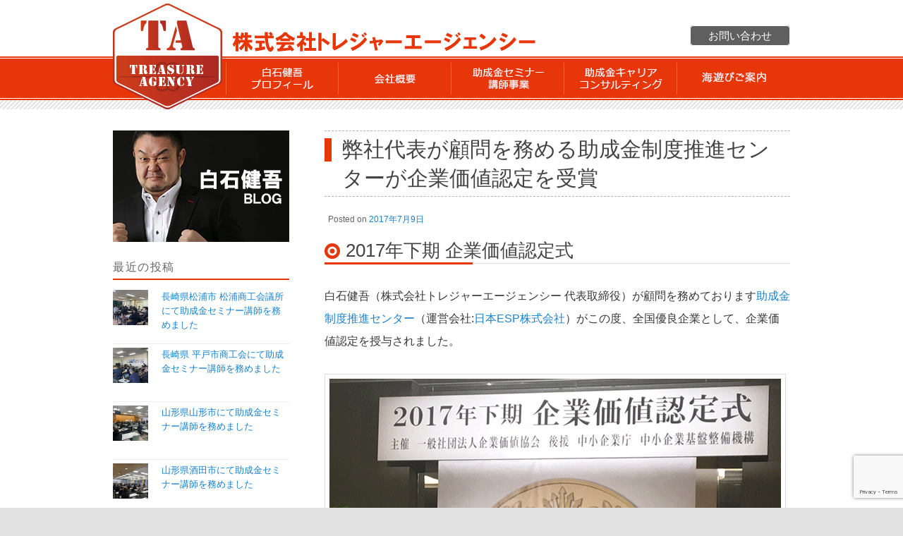

--- FILE ---
content_type: text/html; charset=utf-8
request_url: https://www.google.com/recaptcha/api2/anchor?ar=1&k=6LdkTqUUAAAAAPhx12DMZ2sYogVmvwfYTcorjk67&co=aHR0cHM6Ly90cmVhc3VyZS1hLmNvbTo0NDM.&hl=en&v=PoyoqOPhxBO7pBk68S4YbpHZ&size=invisible&anchor-ms=20000&execute-ms=30000&cb=8eeydktyd4f5
body_size: 48497
content:
<!DOCTYPE HTML><html dir="ltr" lang="en"><head><meta http-equiv="Content-Type" content="text/html; charset=UTF-8">
<meta http-equiv="X-UA-Compatible" content="IE=edge">
<title>reCAPTCHA</title>
<style type="text/css">
/* cyrillic-ext */
@font-face {
  font-family: 'Roboto';
  font-style: normal;
  font-weight: 400;
  font-stretch: 100%;
  src: url(//fonts.gstatic.com/s/roboto/v48/KFO7CnqEu92Fr1ME7kSn66aGLdTylUAMa3GUBHMdazTgWw.woff2) format('woff2');
  unicode-range: U+0460-052F, U+1C80-1C8A, U+20B4, U+2DE0-2DFF, U+A640-A69F, U+FE2E-FE2F;
}
/* cyrillic */
@font-face {
  font-family: 'Roboto';
  font-style: normal;
  font-weight: 400;
  font-stretch: 100%;
  src: url(//fonts.gstatic.com/s/roboto/v48/KFO7CnqEu92Fr1ME7kSn66aGLdTylUAMa3iUBHMdazTgWw.woff2) format('woff2');
  unicode-range: U+0301, U+0400-045F, U+0490-0491, U+04B0-04B1, U+2116;
}
/* greek-ext */
@font-face {
  font-family: 'Roboto';
  font-style: normal;
  font-weight: 400;
  font-stretch: 100%;
  src: url(//fonts.gstatic.com/s/roboto/v48/KFO7CnqEu92Fr1ME7kSn66aGLdTylUAMa3CUBHMdazTgWw.woff2) format('woff2');
  unicode-range: U+1F00-1FFF;
}
/* greek */
@font-face {
  font-family: 'Roboto';
  font-style: normal;
  font-weight: 400;
  font-stretch: 100%;
  src: url(//fonts.gstatic.com/s/roboto/v48/KFO7CnqEu92Fr1ME7kSn66aGLdTylUAMa3-UBHMdazTgWw.woff2) format('woff2');
  unicode-range: U+0370-0377, U+037A-037F, U+0384-038A, U+038C, U+038E-03A1, U+03A3-03FF;
}
/* math */
@font-face {
  font-family: 'Roboto';
  font-style: normal;
  font-weight: 400;
  font-stretch: 100%;
  src: url(//fonts.gstatic.com/s/roboto/v48/KFO7CnqEu92Fr1ME7kSn66aGLdTylUAMawCUBHMdazTgWw.woff2) format('woff2');
  unicode-range: U+0302-0303, U+0305, U+0307-0308, U+0310, U+0312, U+0315, U+031A, U+0326-0327, U+032C, U+032F-0330, U+0332-0333, U+0338, U+033A, U+0346, U+034D, U+0391-03A1, U+03A3-03A9, U+03B1-03C9, U+03D1, U+03D5-03D6, U+03F0-03F1, U+03F4-03F5, U+2016-2017, U+2034-2038, U+203C, U+2040, U+2043, U+2047, U+2050, U+2057, U+205F, U+2070-2071, U+2074-208E, U+2090-209C, U+20D0-20DC, U+20E1, U+20E5-20EF, U+2100-2112, U+2114-2115, U+2117-2121, U+2123-214F, U+2190, U+2192, U+2194-21AE, U+21B0-21E5, U+21F1-21F2, U+21F4-2211, U+2213-2214, U+2216-22FF, U+2308-230B, U+2310, U+2319, U+231C-2321, U+2336-237A, U+237C, U+2395, U+239B-23B7, U+23D0, U+23DC-23E1, U+2474-2475, U+25AF, U+25B3, U+25B7, U+25BD, U+25C1, U+25CA, U+25CC, U+25FB, U+266D-266F, U+27C0-27FF, U+2900-2AFF, U+2B0E-2B11, U+2B30-2B4C, U+2BFE, U+3030, U+FF5B, U+FF5D, U+1D400-1D7FF, U+1EE00-1EEFF;
}
/* symbols */
@font-face {
  font-family: 'Roboto';
  font-style: normal;
  font-weight: 400;
  font-stretch: 100%;
  src: url(//fonts.gstatic.com/s/roboto/v48/KFO7CnqEu92Fr1ME7kSn66aGLdTylUAMaxKUBHMdazTgWw.woff2) format('woff2');
  unicode-range: U+0001-000C, U+000E-001F, U+007F-009F, U+20DD-20E0, U+20E2-20E4, U+2150-218F, U+2190, U+2192, U+2194-2199, U+21AF, U+21E6-21F0, U+21F3, U+2218-2219, U+2299, U+22C4-22C6, U+2300-243F, U+2440-244A, U+2460-24FF, U+25A0-27BF, U+2800-28FF, U+2921-2922, U+2981, U+29BF, U+29EB, U+2B00-2BFF, U+4DC0-4DFF, U+FFF9-FFFB, U+10140-1018E, U+10190-1019C, U+101A0, U+101D0-101FD, U+102E0-102FB, U+10E60-10E7E, U+1D2C0-1D2D3, U+1D2E0-1D37F, U+1F000-1F0FF, U+1F100-1F1AD, U+1F1E6-1F1FF, U+1F30D-1F30F, U+1F315, U+1F31C, U+1F31E, U+1F320-1F32C, U+1F336, U+1F378, U+1F37D, U+1F382, U+1F393-1F39F, U+1F3A7-1F3A8, U+1F3AC-1F3AF, U+1F3C2, U+1F3C4-1F3C6, U+1F3CA-1F3CE, U+1F3D4-1F3E0, U+1F3ED, U+1F3F1-1F3F3, U+1F3F5-1F3F7, U+1F408, U+1F415, U+1F41F, U+1F426, U+1F43F, U+1F441-1F442, U+1F444, U+1F446-1F449, U+1F44C-1F44E, U+1F453, U+1F46A, U+1F47D, U+1F4A3, U+1F4B0, U+1F4B3, U+1F4B9, U+1F4BB, U+1F4BF, U+1F4C8-1F4CB, U+1F4D6, U+1F4DA, U+1F4DF, U+1F4E3-1F4E6, U+1F4EA-1F4ED, U+1F4F7, U+1F4F9-1F4FB, U+1F4FD-1F4FE, U+1F503, U+1F507-1F50B, U+1F50D, U+1F512-1F513, U+1F53E-1F54A, U+1F54F-1F5FA, U+1F610, U+1F650-1F67F, U+1F687, U+1F68D, U+1F691, U+1F694, U+1F698, U+1F6AD, U+1F6B2, U+1F6B9-1F6BA, U+1F6BC, U+1F6C6-1F6CF, U+1F6D3-1F6D7, U+1F6E0-1F6EA, U+1F6F0-1F6F3, U+1F6F7-1F6FC, U+1F700-1F7FF, U+1F800-1F80B, U+1F810-1F847, U+1F850-1F859, U+1F860-1F887, U+1F890-1F8AD, U+1F8B0-1F8BB, U+1F8C0-1F8C1, U+1F900-1F90B, U+1F93B, U+1F946, U+1F984, U+1F996, U+1F9E9, U+1FA00-1FA6F, U+1FA70-1FA7C, U+1FA80-1FA89, U+1FA8F-1FAC6, U+1FACE-1FADC, U+1FADF-1FAE9, U+1FAF0-1FAF8, U+1FB00-1FBFF;
}
/* vietnamese */
@font-face {
  font-family: 'Roboto';
  font-style: normal;
  font-weight: 400;
  font-stretch: 100%;
  src: url(//fonts.gstatic.com/s/roboto/v48/KFO7CnqEu92Fr1ME7kSn66aGLdTylUAMa3OUBHMdazTgWw.woff2) format('woff2');
  unicode-range: U+0102-0103, U+0110-0111, U+0128-0129, U+0168-0169, U+01A0-01A1, U+01AF-01B0, U+0300-0301, U+0303-0304, U+0308-0309, U+0323, U+0329, U+1EA0-1EF9, U+20AB;
}
/* latin-ext */
@font-face {
  font-family: 'Roboto';
  font-style: normal;
  font-weight: 400;
  font-stretch: 100%;
  src: url(//fonts.gstatic.com/s/roboto/v48/KFO7CnqEu92Fr1ME7kSn66aGLdTylUAMa3KUBHMdazTgWw.woff2) format('woff2');
  unicode-range: U+0100-02BA, U+02BD-02C5, U+02C7-02CC, U+02CE-02D7, U+02DD-02FF, U+0304, U+0308, U+0329, U+1D00-1DBF, U+1E00-1E9F, U+1EF2-1EFF, U+2020, U+20A0-20AB, U+20AD-20C0, U+2113, U+2C60-2C7F, U+A720-A7FF;
}
/* latin */
@font-face {
  font-family: 'Roboto';
  font-style: normal;
  font-weight: 400;
  font-stretch: 100%;
  src: url(//fonts.gstatic.com/s/roboto/v48/KFO7CnqEu92Fr1ME7kSn66aGLdTylUAMa3yUBHMdazQ.woff2) format('woff2');
  unicode-range: U+0000-00FF, U+0131, U+0152-0153, U+02BB-02BC, U+02C6, U+02DA, U+02DC, U+0304, U+0308, U+0329, U+2000-206F, U+20AC, U+2122, U+2191, U+2193, U+2212, U+2215, U+FEFF, U+FFFD;
}
/* cyrillic-ext */
@font-face {
  font-family: 'Roboto';
  font-style: normal;
  font-weight: 500;
  font-stretch: 100%;
  src: url(//fonts.gstatic.com/s/roboto/v48/KFO7CnqEu92Fr1ME7kSn66aGLdTylUAMa3GUBHMdazTgWw.woff2) format('woff2');
  unicode-range: U+0460-052F, U+1C80-1C8A, U+20B4, U+2DE0-2DFF, U+A640-A69F, U+FE2E-FE2F;
}
/* cyrillic */
@font-face {
  font-family: 'Roboto';
  font-style: normal;
  font-weight: 500;
  font-stretch: 100%;
  src: url(//fonts.gstatic.com/s/roboto/v48/KFO7CnqEu92Fr1ME7kSn66aGLdTylUAMa3iUBHMdazTgWw.woff2) format('woff2');
  unicode-range: U+0301, U+0400-045F, U+0490-0491, U+04B0-04B1, U+2116;
}
/* greek-ext */
@font-face {
  font-family: 'Roboto';
  font-style: normal;
  font-weight: 500;
  font-stretch: 100%;
  src: url(//fonts.gstatic.com/s/roboto/v48/KFO7CnqEu92Fr1ME7kSn66aGLdTylUAMa3CUBHMdazTgWw.woff2) format('woff2');
  unicode-range: U+1F00-1FFF;
}
/* greek */
@font-face {
  font-family: 'Roboto';
  font-style: normal;
  font-weight: 500;
  font-stretch: 100%;
  src: url(//fonts.gstatic.com/s/roboto/v48/KFO7CnqEu92Fr1ME7kSn66aGLdTylUAMa3-UBHMdazTgWw.woff2) format('woff2');
  unicode-range: U+0370-0377, U+037A-037F, U+0384-038A, U+038C, U+038E-03A1, U+03A3-03FF;
}
/* math */
@font-face {
  font-family: 'Roboto';
  font-style: normal;
  font-weight: 500;
  font-stretch: 100%;
  src: url(//fonts.gstatic.com/s/roboto/v48/KFO7CnqEu92Fr1ME7kSn66aGLdTylUAMawCUBHMdazTgWw.woff2) format('woff2');
  unicode-range: U+0302-0303, U+0305, U+0307-0308, U+0310, U+0312, U+0315, U+031A, U+0326-0327, U+032C, U+032F-0330, U+0332-0333, U+0338, U+033A, U+0346, U+034D, U+0391-03A1, U+03A3-03A9, U+03B1-03C9, U+03D1, U+03D5-03D6, U+03F0-03F1, U+03F4-03F5, U+2016-2017, U+2034-2038, U+203C, U+2040, U+2043, U+2047, U+2050, U+2057, U+205F, U+2070-2071, U+2074-208E, U+2090-209C, U+20D0-20DC, U+20E1, U+20E5-20EF, U+2100-2112, U+2114-2115, U+2117-2121, U+2123-214F, U+2190, U+2192, U+2194-21AE, U+21B0-21E5, U+21F1-21F2, U+21F4-2211, U+2213-2214, U+2216-22FF, U+2308-230B, U+2310, U+2319, U+231C-2321, U+2336-237A, U+237C, U+2395, U+239B-23B7, U+23D0, U+23DC-23E1, U+2474-2475, U+25AF, U+25B3, U+25B7, U+25BD, U+25C1, U+25CA, U+25CC, U+25FB, U+266D-266F, U+27C0-27FF, U+2900-2AFF, U+2B0E-2B11, U+2B30-2B4C, U+2BFE, U+3030, U+FF5B, U+FF5D, U+1D400-1D7FF, U+1EE00-1EEFF;
}
/* symbols */
@font-face {
  font-family: 'Roboto';
  font-style: normal;
  font-weight: 500;
  font-stretch: 100%;
  src: url(//fonts.gstatic.com/s/roboto/v48/KFO7CnqEu92Fr1ME7kSn66aGLdTylUAMaxKUBHMdazTgWw.woff2) format('woff2');
  unicode-range: U+0001-000C, U+000E-001F, U+007F-009F, U+20DD-20E0, U+20E2-20E4, U+2150-218F, U+2190, U+2192, U+2194-2199, U+21AF, U+21E6-21F0, U+21F3, U+2218-2219, U+2299, U+22C4-22C6, U+2300-243F, U+2440-244A, U+2460-24FF, U+25A0-27BF, U+2800-28FF, U+2921-2922, U+2981, U+29BF, U+29EB, U+2B00-2BFF, U+4DC0-4DFF, U+FFF9-FFFB, U+10140-1018E, U+10190-1019C, U+101A0, U+101D0-101FD, U+102E0-102FB, U+10E60-10E7E, U+1D2C0-1D2D3, U+1D2E0-1D37F, U+1F000-1F0FF, U+1F100-1F1AD, U+1F1E6-1F1FF, U+1F30D-1F30F, U+1F315, U+1F31C, U+1F31E, U+1F320-1F32C, U+1F336, U+1F378, U+1F37D, U+1F382, U+1F393-1F39F, U+1F3A7-1F3A8, U+1F3AC-1F3AF, U+1F3C2, U+1F3C4-1F3C6, U+1F3CA-1F3CE, U+1F3D4-1F3E0, U+1F3ED, U+1F3F1-1F3F3, U+1F3F5-1F3F7, U+1F408, U+1F415, U+1F41F, U+1F426, U+1F43F, U+1F441-1F442, U+1F444, U+1F446-1F449, U+1F44C-1F44E, U+1F453, U+1F46A, U+1F47D, U+1F4A3, U+1F4B0, U+1F4B3, U+1F4B9, U+1F4BB, U+1F4BF, U+1F4C8-1F4CB, U+1F4D6, U+1F4DA, U+1F4DF, U+1F4E3-1F4E6, U+1F4EA-1F4ED, U+1F4F7, U+1F4F9-1F4FB, U+1F4FD-1F4FE, U+1F503, U+1F507-1F50B, U+1F50D, U+1F512-1F513, U+1F53E-1F54A, U+1F54F-1F5FA, U+1F610, U+1F650-1F67F, U+1F687, U+1F68D, U+1F691, U+1F694, U+1F698, U+1F6AD, U+1F6B2, U+1F6B9-1F6BA, U+1F6BC, U+1F6C6-1F6CF, U+1F6D3-1F6D7, U+1F6E0-1F6EA, U+1F6F0-1F6F3, U+1F6F7-1F6FC, U+1F700-1F7FF, U+1F800-1F80B, U+1F810-1F847, U+1F850-1F859, U+1F860-1F887, U+1F890-1F8AD, U+1F8B0-1F8BB, U+1F8C0-1F8C1, U+1F900-1F90B, U+1F93B, U+1F946, U+1F984, U+1F996, U+1F9E9, U+1FA00-1FA6F, U+1FA70-1FA7C, U+1FA80-1FA89, U+1FA8F-1FAC6, U+1FACE-1FADC, U+1FADF-1FAE9, U+1FAF0-1FAF8, U+1FB00-1FBFF;
}
/* vietnamese */
@font-face {
  font-family: 'Roboto';
  font-style: normal;
  font-weight: 500;
  font-stretch: 100%;
  src: url(//fonts.gstatic.com/s/roboto/v48/KFO7CnqEu92Fr1ME7kSn66aGLdTylUAMa3OUBHMdazTgWw.woff2) format('woff2');
  unicode-range: U+0102-0103, U+0110-0111, U+0128-0129, U+0168-0169, U+01A0-01A1, U+01AF-01B0, U+0300-0301, U+0303-0304, U+0308-0309, U+0323, U+0329, U+1EA0-1EF9, U+20AB;
}
/* latin-ext */
@font-face {
  font-family: 'Roboto';
  font-style: normal;
  font-weight: 500;
  font-stretch: 100%;
  src: url(//fonts.gstatic.com/s/roboto/v48/KFO7CnqEu92Fr1ME7kSn66aGLdTylUAMa3KUBHMdazTgWw.woff2) format('woff2');
  unicode-range: U+0100-02BA, U+02BD-02C5, U+02C7-02CC, U+02CE-02D7, U+02DD-02FF, U+0304, U+0308, U+0329, U+1D00-1DBF, U+1E00-1E9F, U+1EF2-1EFF, U+2020, U+20A0-20AB, U+20AD-20C0, U+2113, U+2C60-2C7F, U+A720-A7FF;
}
/* latin */
@font-face {
  font-family: 'Roboto';
  font-style: normal;
  font-weight: 500;
  font-stretch: 100%;
  src: url(//fonts.gstatic.com/s/roboto/v48/KFO7CnqEu92Fr1ME7kSn66aGLdTylUAMa3yUBHMdazQ.woff2) format('woff2');
  unicode-range: U+0000-00FF, U+0131, U+0152-0153, U+02BB-02BC, U+02C6, U+02DA, U+02DC, U+0304, U+0308, U+0329, U+2000-206F, U+20AC, U+2122, U+2191, U+2193, U+2212, U+2215, U+FEFF, U+FFFD;
}
/* cyrillic-ext */
@font-face {
  font-family: 'Roboto';
  font-style: normal;
  font-weight: 900;
  font-stretch: 100%;
  src: url(//fonts.gstatic.com/s/roboto/v48/KFO7CnqEu92Fr1ME7kSn66aGLdTylUAMa3GUBHMdazTgWw.woff2) format('woff2');
  unicode-range: U+0460-052F, U+1C80-1C8A, U+20B4, U+2DE0-2DFF, U+A640-A69F, U+FE2E-FE2F;
}
/* cyrillic */
@font-face {
  font-family: 'Roboto';
  font-style: normal;
  font-weight: 900;
  font-stretch: 100%;
  src: url(//fonts.gstatic.com/s/roboto/v48/KFO7CnqEu92Fr1ME7kSn66aGLdTylUAMa3iUBHMdazTgWw.woff2) format('woff2');
  unicode-range: U+0301, U+0400-045F, U+0490-0491, U+04B0-04B1, U+2116;
}
/* greek-ext */
@font-face {
  font-family: 'Roboto';
  font-style: normal;
  font-weight: 900;
  font-stretch: 100%;
  src: url(//fonts.gstatic.com/s/roboto/v48/KFO7CnqEu92Fr1ME7kSn66aGLdTylUAMa3CUBHMdazTgWw.woff2) format('woff2');
  unicode-range: U+1F00-1FFF;
}
/* greek */
@font-face {
  font-family: 'Roboto';
  font-style: normal;
  font-weight: 900;
  font-stretch: 100%;
  src: url(//fonts.gstatic.com/s/roboto/v48/KFO7CnqEu92Fr1ME7kSn66aGLdTylUAMa3-UBHMdazTgWw.woff2) format('woff2');
  unicode-range: U+0370-0377, U+037A-037F, U+0384-038A, U+038C, U+038E-03A1, U+03A3-03FF;
}
/* math */
@font-face {
  font-family: 'Roboto';
  font-style: normal;
  font-weight: 900;
  font-stretch: 100%;
  src: url(//fonts.gstatic.com/s/roboto/v48/KFO7CnqEu92Fr1ME7kSn66aGLdTylUAMawCUBHMdazTgWw.woff2) format('woff2');
  unicode-range: U+0302-0303, U+0305, U+0307-0308, U+0310, U+0312, U+0315, U+031A, U+0326-0327, U+032C, U+032F-0330, U+0332-0333, U+0338, U+033A, U+0346, U+034D, U+0391-03A1, U+03A3-03A9, U+03B1-03C9, U+03D1, U+03D5-03D6, U+03F0-03F1, U+03F4-03F5, U+2016-2017, U+2034-2038, U+203C, U+2040, U+2043, U+2047, U+2050, U+2057, U+205F, U+2070-2071, U+2074-208E, U+2090-209C, U+20D0-20DC, U+20E1, U+20E5-20EF, U+2100-2112, U+2114-2115, U+2117-2121, U+2123-214F, U+2190, U+2192, U+2194-21AE, U+21B0-21E5, U+21F1-21F2, U+21F4-2211, U+2213-2214, U+2216-22FF, U+2308-230B, U+2310, U+2319, U+231C-2321, U+2336-237A, U+237C, U+2395, U+239B-23B7, U+23D0, U+23DC-23E1, U+2474-2475, U+25AF, U+25B3, U+25B7, U+25BD, U+25C1, U+25CA, U+25CC, U+25FB, U+266D-266F, U+27C0-27FF, U+2900-2AFF, U+2B0E-2B11, U+2B30-2B4C, U+2BFE, U+3030, U+FF5B, U+FF5D, U+1D400-1D7FF, U+1EE00-1EEFF;
}
/* symbols */
@font-face {
  font-family: 'Roboto';
  font-style: normal;
  font-weight: 900;
  font-stretch: 100%;
  src: url(//fonts.gstatic.com/s/roboto/v48/KFO7CnqEu92Fr1ME7kSn66aGLdTylUAMaxKUBHMdazTgWw.woff2) format('woff2');
  unicode-range: U+0001-000C, U+000E-001F, U+007F-009F, U+20DD-20E0, U+20E2-20E4, U+2150-218F, U+2190, U+2192, U+2194-2199, U+21AF, U+21E6-21F0, U+21F3, U+2218-2219, U+2299, U+22C4-22C6, U+2300-243F, U+2440-244A, U+2460-24FF, U+25A0-27BF, U+2800-28FF, U+2921-2922, U+2981, U+29BF, U+29EB, U+2B00-2BFF, U+4DC0-4DFF, U+FFF9-FFFB, U+10140-1018E, U+10190-1019C, U+101A0, U+101D0-101FD, U+102E0-102FB, U+10E60-10E7E, U+1D2C0-1D2D3, U+1D2E0-1D37F, U+1F000-1F0FF, U+1F100-1F1AD, U+1F1E6-1F1FF, U+1F30D-1F30F, U+1F315, U+1F31C, U+1F31E, U+1F320-1F32C, U+1F336, U+1F378, U+1F37D, U+1F382, U+1F393-1F39F, U+1F3A7-1F3A8, U+1F3AC-1F3AF, U+1F3C2, U+1F3C4-1F3C6, U+1F3CA-1F3CE, U+1F3D4-1F3E0, U+1F3ED, U+1F3F1-1F3F3, U+1F3F5-1F3F7, U+1F408, U+1F415, U+1F41F, U+1F426, U+1F43F, U+1F441-1F442, U+1F444, U+1F446-1F449, U+1F44C-1F44E, U+1F453, U+1F46A, U+1F47D, U+1F4A3, U+1F4B0, U+1F4B3, U+1F4B9, U+1F4BB, U+1F4BF, U+1F4C8-1F4CB, U+1F4D6, U+1F4DA, U+1F4DF, U+1F4E3-1F4E6, U+1F4EA-1F4ED, U+1F4F7, U+1F4F9-1F4FB, U+1F4FD-1F4FE, U+1F503, U+1F507-1F50B, U+1F50D, U+1F512-1F513, U+1F53E-1F54A, U+1F54F-1F5FA, U+1F610, U+1F650-1F67F, U+1F687, U+1F68D, U+1F691, U+1F694, U+1F698, U+1F6AD, U+1F6B2, U+1F6B9-1F6BA, U+1F6BC, U+1F6C6-1F6CF, U+1F6D3-1F6D7, U+1F6E0-1F6EA, U+1F6F0-1F6F3, U+1F6F7-1F6FC, U+1F700-1F7FF, U+1F800-1F80B, U+1F810-1F847, U+1F850-1F859, U+1F860-1F887, U+1F890-1F8AD, U+1F8B0-1F8BB, U+1F8C0-1F8C1, U+1F900-1F90B, U+1F93B, U+1F946, U+1F984, U+1F996, U+1F9E9, U+1FA00-1FA6F, U+1FA70-1FA7C, U+1FA80-1FA89, U+1FA8F-1FAC6, U+1FACE-1FADC, U+1FADF-1FAE9, U+1FAF0-1FAF8, U+1FB00-1FBFF;
}
/* vietnamese */
@font-face {
  font-family: 'Roboto';
  font-style: normal;
  font-weight: 900;
  font-stretch: 100%;
  src: url(//fonts.gstatic.com/s/roboto/v48/KFO7CnqEu92Fr1ME7kSn66aGLdTylUAMa3OUBHMdazTgWw.woff2) format('woff2');
  unicode-range: U+0102-0103, U+0110-0111, U+0128-0129, U+0168-0169, U+01A0-01A1, U+01AF-01B0, U+0300-0301, U+0303-0304, U+0308-0309, U+0323, U+0329, U+1EA0-1EF9, U+20AB;
}
/* latin-ext */
@font-face {
  font-family: 'Roboto';
  font-style: normal;
  font-weight: 900;
  font-stretch: 100%;
  src: url(//fonts.gstatic.com/s/roboto/v48/KFO7CnqEu92Fr1ME7kSn66aGLdTylUAMa3KUBHMdazTgWw.woff2) format('woff2');
  unicode-range: U+0100-02BA, U+02BD-02C5, U+02C7-02CC, U+02CE-02D7, U+02DD-02FF, U+0304, U+0308, U+0329, U+1D00-1DBF, U+1E00-1E9F, U+1EF2-1EFF, U+2020, U+20A0-20AB, U+20AD-20C0, U+2113, U+2C60-2C7F, U+A720-A7FF;
}
/* latin */
@font-face {
  font-family: 'Roboto';
  font-style: normal;
  font-weight: 900;
  font-stretch: 100%;
  src: url(//fonts.gstatic.com/s/roboto/v48/KFO7CnqEu92Fr1ME7kSn66aGLdTylUAMa3yUBHMdazQ.woff2) format('woff2');
  unicode-range: U+0000-00FF, U+0131, U+0152-0153, U+02BB-02BC, U+02C6, U+02DA, U+02DC, U+0304, U+0308, U+0329, U+2000-206F, U+20AC, U+2122, U+2191, U+2193, U+2212, U+2215, U+FEFF, U+FFFD;
}

</style>
<link rel="stylesheet" type="text/css" href="https://www.gstatic.com/recaptcha/releases/PoyoqOPhxBO7pBk68S4YbpHZ/styles__ltr.css">
<script nonce="7i31lCfmsZcqpUOeIQuTnQ" type="text/javascript">window['__recaptcha_api'] = 'https://www.google.com/recaptcha/api2/';</script>
<script type="text/javascript" src="https://www.gstatic.com/recaptcha/releases/PoyoqOPhxBO7pBk68S4YbpHZ/recaptcha__en.js" nonce="7i31lCfmsZcqpUOeIQuTnQ">
      
    </script></head>
<body><div id="rc-anchor-alert" class="rc-anchor-alert"></div>
<input type="hidden" id="recaptcha-token" value="[base64]">
<script type="text/javascript" nonce="7i31lCfmsZcqpUOeIQuTnQ">
      recaptcha.anchor.Main.init("[\x22ainput\x22,[\x22bgdata\x22,\x22\x22,\[base64]/[base64]/[base64]/ZyhXLGgpOnEoW04sMjEsbF0sVywwKSxoKSxmYWxzZSxmYWxzZSl9Y2F0Y2goayl7RygzNTgsVyk/[base64]/[base64]/[base64]/[base64]/[base64]/[base64]/[base64]/bmV3IEJbT10oRFswXSk6dz09Mj9uZXcgQltPXShEWzBdLERbMV0pOnc9PTM/bmV3IEJbT10oRFswXSxEWzFdLERbMl0pOnc9PTQ/[base64]/[base64]/[base64]/[base64]/[base64]\\u003d\x22,\[base64]\\u003d\\u003d\x22,\x22HyrCmWlqeMK0fMOqGCjCvMOBw6dTD1zDilomfcKjw7HDisK7JcO4N8OtGcKuw6XCgnXDoBzDmMKuaMKpwqhowoPDkTJcbUDDrT/CoF53bkttwrzDvkLCrMOYLyfCkMKvWsKFXMKob3vChcKDwrrDqcKmBQbClGzDilUKw43CqMKnw4LClMKdwohsTTbCvcKiwrhWHcOSw6/Dth3DvsOowrjDj1Z+asOGwpEzPsKcwpDCvl53CF/[base64]/DgGtWwo7Cpy7DlcOga39sP8Orw7HCocKbw4YbPsK9w5LCizvCjzXDulAZw6hzZ2Q0w55lwqMFw4QjLcKwdTHDtMO1RAHDqX3CqArDhsKQVCg/w4PChMOAWgDDgcKMYMK5wqIYTcOJw705ZlVjVwI4wpHCt8OabcK5w6bDqcOGYcOJw6BaM8OXK3bCvW/[base64]/CpcK0AsKqw5TDqhTCkCbDscOOHSIYwrvDuMOvXD0bw4x7wrEpM8OuwrJGOcKPwoPDowvChxAzEMKuw7/CoxJjw7/Cril1w5NFw50Yw7YtGGbDjxXCvUTDhcOHacOnD8Kyw7nCr8KxwrEHwonDscK2HcOHw5hRw5J4UTswCAQ0wqXCucKcDCPDhcKYWcKlM8KcC0zCk8OxwpLDlkQsex/[base64]/V055w74dwrt7w4MTw4UrFMKkwpTClAxyHsKjBMOTw6PDo8KbIz3CsGfCusO7BsK4Jm7CjMOXwqbDgsO2e1TDnm02w6cUw6PClmdiwqQoGg/DsMK5LsO/wqjCrAoLwogtGQrCinnCmFMuMsOSBjLDt2DDqWfDmcKFQ8O4T3rDvMOiPA40WcKyc2DChMK/acOodcOEwqFsQDvDpsK7GsOkG8OpwoHDtsKPwqPDqlvCu2czMsOBSE/DnsKGwokkwoDCn8Kuwr/CowkYw4YAwpTCg2zDvghGMjhEMsO+w6HDvcOOWcKXa8KyfMOmWhRoQTZCKcKIwo80byfDrcKOwojCnGM5w6vCi39mAsKaaxTDnMKlw4nDkMOMcC9hScKVQ1HCnzUZw7rCgcKTKcOYw7jDvgXCnFbDrl/[base64]/CgcKMw7onw7BvemvDmWh7w5YAwonDpGfDkMKYw4BfBTTDsR7CicKKCcK/w5Aqw7wHG8Olw6HDgHLDqxjDtcOseMKdQV7CiEQbJMOtZAYgw5zDqcO0bCbCrsKyw6NrHyrDgcKRwqPDnMOcw5wPF0bCtFTCtcKFB2V9CsOjGMKcw6TCg8KqBXsMw54fw6LDmsKQbMKKYMO6wqpkb1jDlmY5MMOcw6llw7LDusOcTMK9woPCtiJbbG/Dg8Kfw4jCpD7DmsOcRMOIMMO8HTnDtMKywpvDkcOKwr/DpcKpKFLDmTJowqgcasK6PsOSSwvCsC0mey83wrzCjmo9VRxpfcKtAsKawqk5woR3f8KtJyjDj2vCt8KEZXfCgSBJAcOYwqjCl3TDk8KZw4hbBzXCqMOkwqzDoH4Dw5zDjHLDtcOKw7DCmgvDtFrDuMKEw7lOLcOnNsKMw4pgbHvCmWQIZMOewqUFwp/DpUPDk3vDp8OZwrXDhWrCgsKBw7rDhcKkYVx1K8KtwprCkcOqYl3DtFzCkcKsc3/CnsKUUsOJwpnDoFHDgsOcw5bCkTQiw4o5w7PCpsO2wpPCgE9tUh/[base64]/DgzHCicOGw5TDvRXDmsOnJS/Dr8K2YcKCUsK8wo/CpxHCn8KUw4DCvyTDvMOQw4PCq8Oaw7RNw5cEZ8OzFzjCgcKbwr7CqlHCp8KDw4/DvjgAHMORw7TDnSXCglLCqcKKLWfDpjLCkMO6XF3CoFosfcKWwpfDoVUQLy/CqcKSwqczQG0awrzDuSHDiWpvBH1ow6/DtFpgSGIeE1HCnQcDw7/Do03ClwTDncK5wp7DuXQlwqRdbcO1w5fDkMK2wo3ChEoLw7l+w7DDhcKEP1gLwozDu8OJwoLClyDCtcOVJzFlwqF7EDYUw4HCnygdw7sGw6sEXcKweFo+w6pbK8ODwqsTB8KCwqXDk8OkwqQVwo/[base64]/DqyE0woDDicOAw6haAcKgwq1Rw7TDqF3Ct8KbwpDCpl8ew6tlwoXCrQ7CkMKIw7hnPMOawpHDosO/VyzCkU9FwrLDp1xVdsOowqw0fkDDhMKRUFvCtMObesOKDsKTKsOtAk7DscK4wpnCgcOvwobDuxNDw69/[base64]/dMKKPcOywpNlDEoFGcO4wrzCvjLCni46wpEQw77ChsKHwrJOWVTCoEdZw6AmwpfDn8KIYUAxwp3Cv0MjHwwgw7zDkcKJN8ONw4zDg8OlwrLDrMKDwq8swoBMKAB/F8OvwqTDpygew6/[base64]/woIdwoLCkzPDvMO/KCfDglQVGCzDp8OQw7nCoMKyOFRjw7TDosOpw7lCw6IZw4JzODrDo3HDtsOTwrDDrsKVwqs0w7rCuBjCvTBowqbCqcKXRxx5w5o4wrXCtk5aK8OiecOlCsOvcMOKw6bDvGbDs8Kww6TDlQxPLMKbB8KiA0/DmBRqP8KQVMKfwrDDj2YjbhfDjMO3wofDvcKswpwyFx7DoiXCsVEdEQh8woh6M8Ofw4nCqMKVwqzCksKRw5vCmcKdF8Kvw7ZQCsKNOBs6eV/Ch8Opw5w6wogqwoQDRMOCwqjDvwEbwqAJQ1tpwrRDwptyBsODQMOHw5/CrcOhw51Uw7LCrMOZwpjDncO9RBTDvCPDuk0mYA4hJgPClcKWdcOBSsOZUcO6HsKyVMOyccKuw4vCg1lyTsKPYD4jw7jCoETCh8ONwp/[base64]/CvFnCix/[base64]/DpMOcw5NAVyRTN8Ohw61dw4xaOTReQU7CucKwG2nDicOMw75YDgjDrMOowqXCjFvDgDTDisKHQUnDgQMLLGXDrcO+woHCtsKvYsOoMEFxwpg5w6HCgMOYw7LDvjQ/IXFiGAxKw41rwos/w4kBZ8K5wpBrwpoUwpjCvsO/O8KfJh9NTTTCi8OxwpQdVcKcw78LesKxw6dVOsObCcO/QMO5HMKMw7rDjSXDqMK5bHxWS8Kcw4Fgwo/[base64]/Dom04w4bCk8KzwqwLw5h5wofDq0MyX8K6woV/wqdgwrdjbQLCrRvDrxlAwqTCtcKsw5rDuXk2wpJDDCnDsynDoMKMZcOSwp3DkzHCvcK3woAewrodwrZyChTCjmsxbMO3wqYZbmXDvcK2wodew444VsKDT8K/bDd/[base64]/CsE7Cv8KVwqPDtwTDl3XCjsOnw5DDm8K+I8O6E8OBw5IuOMOCwo85wrXCisOiV8OXwp3DoVN3wrnDvDMMw4tXwrnCjBoDw5fDscOJw552MsK8fcOYBSrCszAITXw1R8OEYcKYwqsdC1PCkhrCgy3CqMOjwpjCk1k2wprDrCrCogXClMOiCMK6SMKiw6nCocOxSsKGw4/CkMKmCMK5w6xPwpsMDsKALcKAWMOywpAHZEvDkcOVw4XDs19sJhnCi8O+ecOEw5slNMKjw7jDqcK5wobCrsKlwojCsxrCi8KmXcOcAcKVQcK3woILFcOGwoVAwq1rw64RD0vDvcKTRcOuUwHDm8KHw6vCm18rwrkvMXk/wpPDh3TCl8K8w44QwqNJEnfCj8KleMOURBlzZ8O3w4XCnmfDu1PCqsKnRsK2w6l4wpLCnSMqw5sJwqTDssOVKzM3w7tnH8KsVMOrbBEGw4rCssOSOyJqwofCgWUAw6dvHsKTwqs6wpRuw6U0J8Kmwqc4w6MGZglBd8OAwrAjwp3Cn10UanTDqQZewo/[base64]/Ck8KHw7VqUAwlGhzDiiBPWwPDnETDh05AKMKXw6nCojHCrQBJY8KUw7xDV8KwAwTCqsOZwpRNIcO9CCXCg8Odwp/DpsO8wo3CiwzCqF82ZRYlw5rDpsOkCMKzMUB7D8K6w7Vyw77CuMOfw77DhMKOw5rDkcKxDwLDnGEAwrNqw5TDssKuWzbCpAhnwqwRw6TDn8KYw5TCmQAiwonCkg0kwqB1V3/DtcK2w4XCpcOJDQFlfkZjwqLCisONEnzDl0N2w6LCjkZ5woLDsMOSTU7Cvz3CoiPCiz/CjcKIEMKPwqYqA8KkBcOXw5AJWMKAwp54A8KIw4dVbgrDmcKcasOfw7MLwoQFNsOnwo/[base64]/CoMKoAWXDrlHCo8O7ORHCqDLCvsO5w6xBw5LDuMO6JD/DiWFsICzDhsOmwqLDusObwpxGCMOJZcKJwodfJTcuUcOjwpw/woNgTmw6GGkPccO6wo5FZT5RTEjCtsK7OsOcwq7DvHvDjMKHSgHCtU3CrnFSccOqw7k0w7XCpsKewrN5w7lXw7UwFEMOLX8+MVTCvsKgVcKRWQg/D8O/woEGQcOvw5tDZ8KWXSlJwpcVDMOGwpDCv8O6Qw5Jwrlrw7bDnSjCqcKywp1ZPiPCiMKAw6zCqw9TJcKPwp3DnmbDo8K7w7p4w6V4PA3ChsK4w6/DkGPCvsKxUsOGViNxwqjDrh1YeQI4wqNFwoDDlsKPw5rDkMOgwpzCs2HCg8KlwqMSw4wOw4dJJcKqw6vCgWfCuxfDjUNiH8O5EcKLOCYzw4BKRsO4woB0wql+ZsOFw5scw78FeMOGw4BTOMOeKcO8w6MWwrgaMMOBwplkTT1+al9tw4k/ADnDmEp9woXDv0bDnsK+WgnCv8KowqDDgsKuwrQ0wpp6Bjc9GgdcDcOfwrAXa1MSwrtIRsKMwojDocKsRBTDvMKxw5pOKBzCnAMswrRVw4Bad8K7w4vCoxU6bcOCw4URwq/DkxvCs8OHEsO/P8KPDXfDkS3CvcOew77CqUk1ScKJwp/CusOwEWXCu8OmwpEDwqXDrsOqC8O/wrjCkcKwwp7CucODw4LDqcOkV8OVw7fDvm9lJEDCn8Kjw4bDhsOMDyQVKsK6dGB/wqAiw4rDtsOTw6nCj1/CoAgrw7ZqIcK6e8OtUsKrwrs7wqzDnUcqw7luw4vCksKRw4gzw6JLw7XDtsKMYhQCwqgpHMKTQcK1WMOtXW7DuQwDWsOTwqnCosODwpMJwqIGwoZnwqt8wpU7Zx3Dqh9bHSfCgsO9w7xpKsKwwr8IwrHDlCPCqzZFwojCpcOMwqMvwpYSfcOJw5EFV2h/TcKgXjfDsh3CocOMwrdIwrhAwpvCu23CuhkkUV0dEcOqw5rCmsOswqhYQVoRw6MWPwTDhHUFKWwZw45gw4IMEcO5LsKLcn3Cu8KSNsOTPMKWSE7Dq2tsCzQHwp1owowybnwKFAAXw5/[base64]/wqnCgCTDp8Kpw4bDtnHCvcOHLAbCusKGHsOjw7LCvg1lHMKBMcOGJcKdLsOfwqXCh3fCl8OTZ1Uww6drFcOqSFEBJcOuCMOdw4fCusKzw7XCj8K/OsK8WU96w5jCpMOUw71YwovCoGTCrsO5w4bCokvDk0nDol5zwqLCgmlOwoTCqRLCgTVjwqnCoDTDhMOKW0/Ci8OUwo5rU8KZa385PsK8w7J/w7nDhMK0w5rCoQscfcOQw5bDhsKNwphnwqkKY8KQbG3Dg3fDiMKvwr/CvMKlwq59wpTDuTXCkC/CisKGw7xTWHVWWgPDlEzCrSvClMKNwrHDu8O0BsOBTsOjwqYIGcKNwoVrw5NlwrJrwpRHI8OSw67CjGLCmsKiSUceJMK9wq7DmCN1wrNrUcOcAMKyIhDDm0kRHmvCmGlqw5BDJsKAL8KvwrvDkizClGXDisKPKcKowqjCgWrDtUnCkHDDuhEfHMOBwrrDmSRYwoxnw5/Cr2FyO3I6NgsswrjDnR3CmMOCDwnDoMOzWRlgw6IgwqxzwrEjwpjDhGk9w7fDrCTCh8OpBETCrSEdw6vClTg8CkXCrCQ3WMOLZgXCo38qw7fDkcKrwpkueFnCkEQKPcK5DMO7wqHDsDHCjFPDvcOdXMKyw67ClcOuw7t8EzjDt8KjT8Klw4F3EcOpw5QUwo/Cg8KwGsKQw5AJw7AwQMOYa1fCssOxwo1ow4HCgcKpw6vDu8OUHU/DrsK0PUXCkQ3DtE7CtMKyw50USMOXT14YIyZ2GXBuw5vCpwFbw4nDnm/CtMOkwp0DwonChlo/[base64]/w6slw5zCrMK1Z8OPwrRpNcKyw6AUKMOHw5kVOzPCgV3DuyDChcKxSsOOw7DClRxQw45Gw5c4w4xJwrdjwoc7woUCw6/Co1rClGXCkh7CuQdAw447GsKrwrYxdT5DB3MEw51aw7UUwonCkhdzRsK9L8Kye8OCwr/Dq3peS8Orw77CgcOhw4LDkcKrw4DDiiF+woAjMgrCkMKJw454BcO0dTRowrQFdMO5w5XCpl8TwoPCjV/Dn8OGw5ULDC7DvMKRw7oJVATCicOvX8O1FcKxwoMLw6xjLhLDgsOjAcOgJ8OxBGPDo3Zow5nCu8KES0DCqn/CkypLwqjCnS4eAcOWPsOKw6bCj1gvwpjDinnDrCLChU/[base64]/DsOfJcK4wphdE8OCwp3CsjUnD1klw6o4w4rDosOXwozDscKnShsVesKAw6EAwobCiVdGSsKNwobClsOEESxRFMOJw69jwqnCgcK4FEbCtmLCgMKfw65tw7rDksKHX8KyYQ/DrMOATE3ClMOQwrLCusKNw6tXw5rCmsKnd8KtUcOeQnrDhMOwWcKywos8XQNOwqPDo8OZOD89NMOzw5s4worCisOiLMOFw4s7w6wAeUBYw5lXw6VxKjwew5UtwpPDgcOcwoLCk8O4BG3DjGLDi8KUw7sdwpdywqQdw58Zw7thwpTDs8OhPcOWS8O1fE4Wwo/DjMKxw5PCiMOAwrRbw63CnMOzTRQkGsK9JMOZM2QCwqrDusOrL8OlUjMKwq/Ci1HCuyx+PMKvWRVKwoPCjcKpw4vDrWF7wrApwqbDknrCpwfCgcOswpvDlyFzTcO7woTDiBTCgTIRw6N3wq/Du8K/Pxswwp1awrTDmsKbw5RwA33CkMO6AsOpCMK3FTkDcw84IMOtw4wFMjHCg8KCU8KlXcOrwqHClMO/[base64]/DuSUXLcKvw5bDpCPDmjxzUBDCq8OnP8Oow77DrlPChkxVw6MzwqPCpQjDsEfCs8O4FcKvw5AefUzCj8OrB8KnWsKIXsOab8O1DsKew5XCqkIqw4JSYUMuwoBMwoUlOkZ4F8KDN8K1w6vDmsK2KgrCsiwXbT/DhkrCq1fCrsKmVMKWTl/[base64]/[base64]/wqvDgcOSNwfCmBbDpzPCk8O+w7lbVz/[base64]/DnidfGsK1w4rCpWVdXkfDgcKOa8Ktw6kXw7pdw47CksKITmkXEldyKcOVesOYOMO7ecOvUjM+PT5xwqUeM8Kfa8OXbMOjwp7DpMOkw6AzwpPCvRY6w6sHw5/Cn8KmScKPHG0XwqrCnUspVU5uYCF6w68Qd8O1w6HDtj7DvHXCt0JiBcODIsOLw43DjcK1cDzDpMK4ZVPDqMO/G8OLDg91G8KBwpPDsMKVwp/[base64]/DlcKDw6oMVirCpHU5wpbDmcOGPsK/w6PDhjrDm28hw6YnwqBGVcOVwqHDhMO2ZjVPAGHDiBxYw6rDt8OiwqYnYn3DhBMRw5RwbcOZwrbColkmwrx4YMOcwrEqw4cIVwQUwoA2CxhFIzTClsONw7AKw4zDlHBgHMK4RcKLwqFHIjrCnyQkw5c3F8OLwoZUXm/DvsODw5sKHHIpwpfDjFFnCWRawqdkdMO6TcOSLCFAfMOrejrDjk7DvD8yGlNdd8OUwqHCrWNzwrs+Omx3woY9OhzCpBvDhsOmUnNiXsOAP8OJwqIWwojCscOzX1Q6wp/CmnBSw5sLC8OaagoTaAl7RMKuw4DDncOYworCjcOiw5ZawpoARRvDocK9YWDCuQtsw7tISMKFwovCscKEw73DjsOxw64/[base64]/wrtVKhLDj3vCskl7Y3BdEsOwUMK7wpHDuEEEMVXCvcKCw5nDmAbDtcKCw47CoyRCw5ZrUcOkKjFyQsOHLcO8w4DChSHCtUorC07CnsOACmYEZFtDwpLDtcKUMMKTw5Yew5FRPU55Y8ObQcKuw6/[base64]/wpoew6jCtMOiwqQywoXDugLDpBDDikI8wqrCnEjCrT8oeMKjQ8Onw7wMw5HDvsOMYMK9THEiccO9w4bCssO8w5zDmcOOw4rCmcOGNcKeVRPCpWLDq8OtwpjCl8O6wo3CisKnScOUw5otFElvL0LDisOZMcOowpgpw7pAw4vDncKUw6U6wo7DgsKWSsOawoNkw4g/BMO1YibCvn/Ct1Rlw4rDscKTPCTCu1E4Fk7CmcKIcMO/[base64]/CqMK9ZMKGanLCjcOQwrXDj2DDtBsQwpBBwr7DgMK1E8KhX8OWccOhwrVQw6k2wow5wrUpw4nDtE/Dm8KJw7DDrsK/w7jDoMO+wpduGS3DqlN0w7ImFcOJwrx/fcOjYRt0wogUw5hawpHDnyvCmSTCmVbDujpHVSJjaMKtQz3DgMOHwrghc8OdDsOEw6vCjkrCg8OHS8Ofw4UPwpQSAwdEw612wrAVFcOre8O0eERhw4TDksKMwojCiMOnE8Orwr/DusOnQ8KRIEDDoW3DngzCombDksOcwqjCjMO7w4PCly5iHDE2RMOnwrHCoRtNw5Z+WwrCpyLCpsOcw7DClVjDqEvCvMK5w77DmMKhw5LDiz0iXsOmS8OoBjfDlCfDvWPDlMOlSTfCs19/wqNXw4fCj8KKE098wp09wq/CtmTDnBHDlD3DpsKhfwPCt3MSBEQ1w4Rdw4TCj8OLXxQJw4BnNF0oZA4iEzrCvcK/w67DvE7Ctlh6NjdpwqPDsHfDmx7Ch8O9JVLDq8OtQV/Co8KGHCgESxxmAGhEEEzDoR98wp1iwq0lPsOjVcKfwqXDvTRWPcOGakbCrcK4wq/CocOzwpDDvcKmw5bDuSLDqMK6OsK/w7NXwoHCr2vDlHfDiXssw7pVbcOVHC3DgsKFwqJlcsKjP17CoFIow73DncKdaMO0w5lGPMOIwoJaVsOgw6cTMcKnAMOIRgBGwozDvgrDssOJasKDwp/[base64]/Dr2xwCVMAw4pnw7jCqMOkE8K8w7jCl8KXKcOdGcOqwpMCw5vDknNSw5hUw65pEsOuw6rCtcONWHHCoMOlwoZZGcOZwrbCj8KRFMOuwrVrcm7Dgkk9w47ChRHDvcOHEsOGGR9/w67CpCJnwq1jU8KTMUrCtsK4w70gwq7Ds8KaUMKiwqsUKMK9JMOyw7c0wp5kw6XCpcKlwo95w4jCqsKHwrDCn8K5FsOuw5IhZH1udMKNZnnCumLCmz7Dq8KueUwNwohlwqQzw5XDkQ9ew5vCv8OiwoNnH8KnwpvDshk3wrhjVU/CoDsFw7pmIBwQd3HDvgdnI0Rtw6d2w6tTw4HCl8Kgw4fDpFfDqA9Zw5fCtUxoXj3CmcO2fUU5w6snHxfCtMO2w5XDkU/Dq8Odwpxew4LCt8O/[base64]/wqhswqLCnsKVESzCkMOZwrlnIFfCmy93wrfDkUjCjcOxJMO6R8OOc8OGWALDnkI5GMKpc8KcwqvDoFcnIsKdw6NuFCrDosOdwoTDsMKtDxBNw5nCmXfDhUAlw4QXwoh3wr/CrUtow7EOwrUSw5vCgcKMwpcZFRQrElgEPlDDo0zCscOcwopFw5RQBcOdwo5uRz0Fw5Ifwo/DhsKCwp5AJlDDmcKsJ8ODZcKAw4rCpsOzRmfDlXJ2PMOETcKawr/CrHpzCQQ9QMONY8K/WMKAwo1Tw7DCoMKHJH/CrcKnw5sSwpodw6/[base64]/Cgng8wpzDlyrDgBnDu8ONw4k/GAYOw51LMMOkVcKCw6rChGzCljvCtxnDvsOcw5bDv8KUVMOLLcOQw6I/[base64]/CpsOqw5XCrFLDkcOAwo3DhDLCj8KoYcOKeGk+JF3DjUbCvsK0bsKnFMKReB80dg5aw6gmw6rCk8K6OcOMN8Kgw70iRip1w5NUAj7DiEtaa1vCo2HCisK7wrjDsMOXw4YXCBHDk8KCw43DtGYVwoUjDcKNw7HDpkTCky1/YcKBw44hI38hCcOqJMK+LjbDhCfDnxokw77CqVJaw7vDsS5ww7fDijVgdzAvSFbClcKBSDNkb8KtegxdwrgJMHECaAglM0I2w7DDkMKCwofDq3TDjgRuw6QWw5fCp3/Cj8Ouw4wLLw84JsOFw6fDolpow6PCqsKaamnDncOlPcKHwrIWwqfDiUgkQxcGJHPCl21cJsONwoljw45UwoNiw7XCrsKYwptIXQ4cJcK8wpFUbcOUIsOHJC7DkH0qw6vCi3HDpMK9eW/[base64]/wpfCgWTCusO/wqxmasKEOXppAXsOwoHDuMO7dsKxw43DghYRaVfCgi0uw4txw5fCoXlBTDgwwpvDrgs7cDgVK8O5AcObw486wp7Ch13Dll5nw4nDlB0Jw4PDnCk2M8KMwod9w6/DgsOow6DCi8KNccOWw5TDlD0rw55KwoBcJcOcMsKwwrJsE8O8woU8wrY+fcOKw5wYRWzDisOQwox5w5o0TcOlOMKNwrLDicOAeUogUBvClF/CoQrDrsOgaMKnwrfDrMO9JF1cLR3CgFkRCT8jb8K4w71rwoQbczAtHsOxw5wjf8OCw4x8UMK6woMFw53CsHzCjRh3TcKRwpfCkMK9w5LDicOAw6DDiMKgwoTDnMKBwoxPwpVmMMKXMcKfw6REwr/CgQtUdEkbBsKnPHhwPsK9DSrCtghZZQhxwqHCuMK9w5zCtMK7NcOwVsKeJlxKw64lwqvCn1VhZ8K+D2HDilbCr8KufUzCu8KXMsO/TBwXDMK/fsOhEl3ChSQ8woVuwq4jSsK/w4LCk8OMw5/Cl8Ofw6lawpdew7rDnnnCucOEwovChyvCv8Oxwpw1esKpNAjCj8OJPsK6bsKKw7XCmAHCqcO4QMKQH1oJw6PDtMOcw7oHAcOUw7fCmRDDsMKqZ8KJwp5Yw6jCtsO6woTCsC8Aw6QDw4/DpcOKDMK0wrjCh8KKVMOCDCciw71lwr0EwozDuB3DssOeJRA+w5DDq8KcDi41w4bCp8Ofw74Bwo7DhcOXw4PDnXx/e03DiDgAwq7DgsOmNBjCjsO9dsKZHcO+wrfDoxFIwrbCghERE0PDocOTd3xjNRBTwqliw5NtDMKXdMKkcxMGGC/[base64]/DviNvw7rCssOwZ8OCwr/DrC7DjsKIwql5P8KGwqfDtMK7XigPNMK7w6DCp3FcR0Yuw7zDscKTw6s8eTXCl8KXw4/[base64]/[base64]/CiMK2DXHDgMONK8OHw4JbDlEIT1TCv8OoRS3DkkIFOClwGlbCl0PDlsKDOsOzCMKjVEXDvBrDihPDq04QwrY+HsOOTcOUwqvDjXQVTyrCnMKvK3Vtw6l3wpQow54WewE3wpkmKA/[base64]/wovDgDvCtcKZdsKqOHJfVFoTKcKLwobCnnPChcKBUcObw4LCgALCl8O4wpR/wrsWw7cJFsKkBATDt8KDw5PCj8O1w7Y/w5EEKQfDrVdfQsOvw4/CsH7DjsOob8O4LcKlw5dkw6/[base64]/DksKawrXDkFtdw4XDnsKuSsOgN8OFworCpsOsecO2LxcXQk/DpCwLw6oowqjCm0/CohvCkcONwp7DgAvDqcOeaBvDsEVGwql5EMOHJEDDoGXCq3cXEsOnCGXCmBJgw77CkAcPwoLCqyTDl25Bw5t0cRwUwr8bwql6Wx3Dl399JcO8w7YSw7XDi8KABsK4QcKcw5zCkMOkX3NOw4jDssKqw5FHwpPCrFXCrcOdw7t9wqJkw7/[base64]/[base64]/ClATDosKOw5vCvsOrN8Knw4AJLMOmf8KeGsK+HsKMw4w4w5QRw5DDqMKawoIlO8KWw7zDshVffcKHw5t+wpI1w79Nw6oqYMK7E8OoWMOKchkoXkNZcyPDsSHDgsKHF8OwwptTYw0kIMOEwpTDtTrDggRrL8KOw4jCt8Olw7DDosKDK8OCw5LDmybCuMO9wq/[base64]/[base64]/CmnFtw6htwpPCiCzDth9Ow4PDnHXDpcKYw7oGZsKwwr7DokbCnmbDr8KCwr0pXWc6w4wPwosIdcOpJcOUwrrDrirCsHnDmMKjWz1iW8KEwq/[base64]/DpMO2wq7ChMOQKxU2bcKmw58nwpfCvmZ5XB5RwpQyw4odP00PRsOTwr02biXDiBvCuQ49w5DDmsKvw60Ew7DDjidgw7/CiMKlTMOhFmIbUncpw7LDkE/Dkm06ahHDosO+f8KQw7kfw6xYP8KWwonDnxvDkB53w45/dsONAcKpw7jChA90woVZJBHDtcK1wq7DgHPDm8OBwp19w7Q4BFfCk00hfF3Ciy/[base64]/DmwVYVEknw55kKi7CiQR9w5g7F8Ktw4rDqkrCoMONw7RQwqDDs8KLQ8KzfW3CocO4w4/Dq8OGVMKUw5fCmMKmw7snwrghwrlBwrfCiMOaw7U5wo3Dq8KrwonCjihmHMOtdMOcWm3DhFdQwpbChXYuw7jDiR9vwoU7w6nCsQfDrENUFsKcwolFMMOvXsK/GsOWwr0tw4fCkA/CosOJThAyCnfDiEXCrCt5wqthbMK3GmZLSMOzwrDCj29QwqZNwqLCnhhXwqDDs3U3Zx3CgMOnw5w7RsODw4/ChMObwpNgJUnDsUQ9BVQhK8OgI092XlbCjsOPTnlQTVBVw7HCocOuwpvChMOdY2EwDcKUw5YCwrUcw4vDu8KIPhjDlzRYeMOnfxDCjMKYIDbDusKIMcKiw6gMwrHDgA/DsnXCmxbCjCDDgEzDlsOobQccw60pw4weLsOFY8KmH35xECPCrQfDoy/Dk17DhmDCl8K3wrNRw6bCiMKSE0jDvhHClcKFKHTClFzDlMK8w7kGS8KUH1Aiw6vCjmfCiUjDo8Kue8OSwqnDoCdCQH7CqBvDhWDCvhoOZzbCpsOpwoIJw4XDo8KyICfCsSN+OWbDmMKywo/DplfDnMOAHhLDr8OtAmNvw4xMw47Dj8K3bl7Cj8OmNRMzbsKkMRTDuxvDtMK1PGPCtzsRBcKJwq/CqMO+a8KIw6/[base64]/CqcKeDC9aAcK9J8OTw6FYRkzDqFTCqDgTw6ErUyPDpsKIwoLDrCnCiMOPO8OZwrAoUGUIMh/DvGBFw6bDhMKJHT3DkMO4KhpZYMO8wqTDjcO/w7fChhjDssOYKU/Dm8KHw54Zw7zCmQvCr8OoFcOLw7AlHT4QwqvCizZJMATClQ1maRpKwr0cw5HCh8KAw7IWD2A1aBJ5wqDDn3HDs30WbMOMBnXDjcKqXTTDpkTDtsOHfUdgUcKCw7bDumgJw6rCoMO3fsOkw7nClcOSwqRjw53Dr8KiHCvCsBlUwqPDvMKYw68iQF/DucOgXcOEwq4TFMKPw73CqcOUwp3Cr8OLRsOtwqLDqMK5cyhIQi1LHmVVwrU3YkNbKjt3LMK2FsOTXX/Dh8OaPzkfw6DCmjHDusK2X8OpU8O9wr/[base64]/DgcK5RwnCl3LDnDzDk3FVwqcaw6PCrVBHwpvCtk9MFQnChzgqGHjDnCd8w5PCr8O/TcOgw5fCncOmAsK6BMOVwrhow41gwrPCjz/[base64]/w7VpwrbDlhguGcOWwqDDlcK8J8OvVCJfXUk0TwPCgMOnc8OXF8O7w7wtN8O9B8O2b8OYH8KOw47CnRHDg19YRB3DrcK6VinDosOFw77ChsO9fgLDn8OpXgVwf1/DjURBw7HCmMKObcOcccKBw7vDoSPDnWVhw4XCvsKtGD/[base64]/w5UfdsOAUMOxHcKBwrYUw6PDrnt3w40lwpo9w5k1wpoeVMKhCFxVwqBRwrlVCnbCtcOpw7jColMDw6cVXsORw7/DnMKAURljw7DCoGTCjznDrMKuRSgRwrTCtWEdw6rDtTxbW0rDlsOawp42wobCjcOQwrgkwo8CXMO6w5bCi0TCp8OMwr/CvsObwpBpw6pVJBHDmQlnwrB8w7UxBwrCvwAxH8ObVglxdznDmcKtwpnCvnrDsMO3w7BHBsKEJsK6w4w9w6PDisKYTsK/w7xWw68Dw5dLXETDpnFqwptTw6ItwpDCqcOVDcOvwozDjjsiw7EgdMO8WnfCgDRLwqEdAFw7w6vDsgAPYMKsNcOlX8KLUsKpLl3DtTrDvMOqQMOXAgrDskLDvcKSSMOaw4dfAsKEecKIwoTCosOUwpMiQ8OkwrTDoT/CssOOwrjDmcOEEWYQbi/Du03DmSghEcKkXAvDtsKBw7YMcCk8woTCusKMWzDCpl4Nw6zDkDRkccKsWcOtw6Jtw5VyYAZJwonCjQ3CpsODGnYkXwEMDn/CrcOBdwbDmC3Cq24QY8Khw6zCq8KpNhpLwpY7wrHCqhAdfFzDtDlBwptEwopfbFIFGcKtwrHDo8KYw4Blw7LDmsKkEA/Ch8K+wrxiwpLCsVXCp8OORTrCt8KawqBIw7gEw4nCtMK4w59Dw6TCiUnDusKtwqtQOFzCksK0ZSjDoFYudm3ClsO6DcKeHsOjw5lVB8KAw5JabkVfCRXCgQ51Hjt9w7VGD2I3dikySmUkw4AEw74Pwqocwp/[base64]/DqATDhMKvw7fCqHk0wpZaw6XDvMOgwq8kwqDCtMKfQsKScsK5I8KjY2/Dk3MhwozDr0dUVybClcOlRSVzMMOZMsKGw6F1TlvCj8OxLsO/[base64]/w69WwqNyFB54QsOFwrrDl8Kiw6/DmR/DrQUcCMODecOQbMOyw6nCmMOxeDvDm294FTTDgcOsHcK0A18LJ8KqCgvDt8O0LsOjwp3DqMOyaMK2w5bDmDzDvzPCtkvDucOJw6LDvsKFEHA/[base64]/Co8OLKMKsIw/Dr8KvwqRjwr9uwpnCs8Osw6DDhXAMwpAfwpcbL8KeAsO3HgckdcK/wrrCuiZzRkrDpsO3LTF9JsKDCxw5w6llVkDDlcKaD8KkHw3Do2vDt3ofMcOMwo1aCjsnZwHDpMOrHSzCtMOWwqNBIcKcwoTDtcOPb8OLZsKbw5XCucKzwqjDqy4yw5PCnsKDYcKHecKzIsKNOkPDiknDvMOnTsOvAwkcw4RLw6/CpETDkEcSIMKYS2XDhXwgwqQuI0vDojvCiXLCkiXDnMOFw67Do8OHwoXCpy7DvVTDksORwosBJMK6w7csw7XCnWFgwq5yWBPDkFvDmMKJwok3LlbCsW/DscKYVA7DkEodIXMmwpFCJ8Kow6LDscK1Q8OZLzZ0PB4Vw4YTw6HCu8OlDmBGZcOow6sZw6d/[base64]/Cr8KmC8OzGx4SZDAofUl3e8O5bsKywqnCnMKGwqYrw4jCmMOVw5o/QcOOdMKNUsO7w48Cw6PCh8Onw7jDjMOcwrxHERbCuErCucOCUj3Cl8Omw43DkRrDnFHCu8KGwqN/AMO5DsKiw4DCgS/Csg9/wqzDs8KpY8OLwovDsMKOw7JUMMOTw7LDrcKRBMKrwpkMS8KOa13Du8Klw5TCqBwdw7/Di8KHTW3DilbDrsKxw5Rsw7oGMcKyw5F9JsOWRw3CmsKPHQ3CvEbDvAVvRMOed2/Do0/CthPCoXnCmWbCoU8hdMK1acK0wpnCn8KEwqPDmAPDqxLCukLDiMOmw6IfCwLDmBnCgw7CisKtFsOsw61cwoUwfsKWc253w6JZVwYKwqzCg8OxCMKMCi/[base64]/DhHXCosKdAMK0HcKGZS5tw5dCw43DtkZfwqfDojkWUcOzQzHCl8OxJ8OJOltKE8ONw54Rw70dw7bDqhLDgy1gw5gRSEfCgMOEw7jDt8KvwpsbbHkLw4l/w4/[base64]/CkcKBw7rDrX8iw57DuMKXCTvCpcKiw4jDq8Omwq7DqFHDvMKKdsOmEsK/w4jCnsK/w7nDisKuw5fCjsK2woREeQRCwo/DkhrClCpUccK1fcK4wrnCusOIw5QXwpLCocOZw7wYTnZUBwZDwqdow4DDn8OjT8KEBAXDjcKKwp/CgsOaIsO7AMOLG8K1ccKPZwjDjQXCqxbDmA3CsMOfEzzDjU/DicKNw5Auwo7DtVZ1wrPDgMKBY8KZSl1IXn1ww4Z5b8KFwr/DkFVMKcKTwqB1wq0kSCjDllYaaj8LOBnDtyZ3b2PDvjbDuwdJw53DnjRnw7zDqMOJcUFkw6DCh8Kuw6MSw6Fvw6YrWMOHwpjDtwnCn2HDv2ZTw67CjFDDjcO8w4EPwo0WGcK3wo7DjMKYwrllw6Jaw73Dji/DgSsIRWrCl8OXwoXDg8KQP8OVwrzDmTzDvcKtZsK8Aiwnw7XCusKLD3cHMMKXQAZFwoYGwplawoE1bsKhTg7CrsKmw54bRsK8Sm1/w695w4fCoR5EJ8OwFGrDscKANULCkMOrEwV9wrpQwrISU8Oqw5TCmMOleMO8Tikcw7nDuMOjw6xcCMK7woAqwoHDrSFaT8OcaCTDicOub1XDh2jCrUHCssK5wqPDusKKDz/[base64]/LldHZDgswqUfY8OKwrR6UMKhdUgzME3CnR7ChsKBciLDtjBCO8KpcTLDssObKjXDssO9XMKcLA44wrTDpsOwVmzCscOeLx7DkUl/[base64]/M2rDnQ3CtA3CgnVdbEcYHBwHw5VRO8KVZsOjw6J7enLCrcOIw57DnBrCqcOZYiRMMWPCtQ\\u003d\\u003d\x22],null,[\x22conf\x22,null,\x226LdkTqUUAAAAAPhx12DMZ2sYogVmvwfYTcorjk67\x22,0,null,null,null,1,[16,21,125,63,73,95,87,41,43,42,83,102,105,109,121],[1017145,391],0,null,null,null,null,0,null,0,null,700,1,null,0,\[base64]/76lBhnEnQkZnOKMAhk\\u003d\x22,0,0,null,null,1,null,0,0,null,null,null,0],\x22https://treasure-a.com:443\x22,null,[3,1,1],null,null,null,1,3600,[\x22https://www.google.com/intl/en/policies/privacy/\x22,\x22https://www.google.com/intl/en/policies/terms/\x22],\x22mXVBaElMoButhdsVDtJVm6Hxc7We4lEAsRZJdSSZlIk\\u003d\x22,1,0,null,1,1768786569281,0,0,[120],null,[156,198,160],\x22RC-Bu-7bL55EKUSpQ\x22,null,null,null,null,null,\x220dAFcWeA4CID2zrBrn_zRNOvMrvZ6DYKI3_vmIJ7h54CzS5Lj425FsRglA55XWXJlgSkTjJ9xz9zz1vlYeUcryH0q-UVI-VUdBkw\x22,1768869369105]");
    </script></body></html>

--- FILE ---
content_type: text/css
request_url: https://treasure-a.com/cms/wp-content/themes/treasureagency/alpha.css?20260119-0036
body_size: 3168
content:
@charset "utf-8";

body, input, textarea {
  font: 16px "Helvetica Neue", Helvetica, Arial, sans-serif;
}
.paper-area {
  width: 100%;
  flex-wrap: wrap;
  box-sizing: border-box;
  justify-content: space-between;
}
.paper-area .widget {
  margin: .5%;
  position: relative;
  width: 15%;
}

/* =Menu
-------------------------------------------------------------- */
#access {
  position: absolute;
  height: 75px;
  right: 0;
  bottom: 0;
}
#access ul {
  width:800px;
  height:62px;
  margin:0 auto;
  list-style: none;
}
#access li {
  float: left;
  width: 160px;
}
#access #menu-item-826 {width: 160px;}
#access a {
  color: #eee;
  display: block;
  text-decoration: none;
  line-height:62px;
  text-indent: -9999px;
  background-image: url(images/headers/nav2025.png);
  background-repeat: no-repeat;
}
#access a:hover{
  text-decoration: none;
  background-image: url(images/headers/nav2025.png);
  background-repeat: no-repeat;
}


#access #menu-item-1395 a{background-position: 0px 0;}
#access #menu-item-1395 a:hover{background-position: 0px -77px;}

#access #menu-item-2272 a{background-position: -160px 0;}
#access #menu-item-2272 a:hover{background-position: -160px -77px;}

#access #menu-item-826 a{background-position: -320px 0;}
#access #menu-item-826 a:hover{background-position: -320px -77px;}

#access #menu-item-770 a{background-position: -480px 0px;}
#access #menu-item-770 a:hover{background-position: -480px -77px;}

#access #menu-item-4394 a{background-position: -640px 0px;}
#access #menu-item-4394 a:hover{background-position: -640px -77px;}





#access a,
#access a:hover{
  opacity:1;
  filter: alpha(opacity=70);
  -ms-filter: "alpha( opacity=70 )";
  -webkit-transition: 0.3s ease-in-out;
  -moz-transition: 0.3s ease-in-out;
  -o-transition: 0.3s ease-in-out;
  transition: 0.3s ease-in-out;
}

#access ul ul {
  -moz-box-shadow: 0 3px 3px rgba(0,0,0,0.2);
  -webkit-box-shadow: 0 3px 3px rgba(0,0,0,0.2);
  box-shadow: 0 3px 3px rgba(0,0,0,0.2);
  display: none;
  float: left;
  margin: 0;
  position: absolute;
  top: 3.333em;
  left: 0;
  width: 188px;
  z-index: 99999;
}
#access ul ul ul {
  left: 100%;
  top: 0;
}
#access ul ul a {
  background: #f9f9f9;
  border-bottom: 1px dotted #ddd;
  color: #444;
  font-size: 13px;
  font-weight: normal;
  height: auto;
  line-height: 1.4em;
  padding: 10px 10px;
  width: 168px;
}
.menuitem {
  color: #eee;
  display: block;
  text-decoration: none;
  line-height:63px;
  width:auto;
  height:62px;
  background:#f00 url(images/gnavi.png);
}

aside #npcatch li a{
  padding: 0;

}
aside #npcatch figure{
  flex: 1;
  margin: 0;
}
aside #npcatch .detail{
  flex: 3;
}
aside #npcatch .title {
    line-height: 1.6;
}


table.mailform{
  border: none;
}
table.mailform th,
table.mailform td{
  font-size: 1em;
  width: 100%;
  display: block;
  padding: 10px;
  box-sizing: border-box;
  border: none;
  margin-bottom: 1em;
}

table.mailform th {
  border: solid 1px #DDE;
  border-left: solid 10px #f00;
  margin: 0;
}
table.mailform td{
  border: solid 1px #ddd;
  margin-bottom: 2em;
}

table.mailform td input[type=email], table.mailform td input[type=text] {
  line-height: 2;
}


